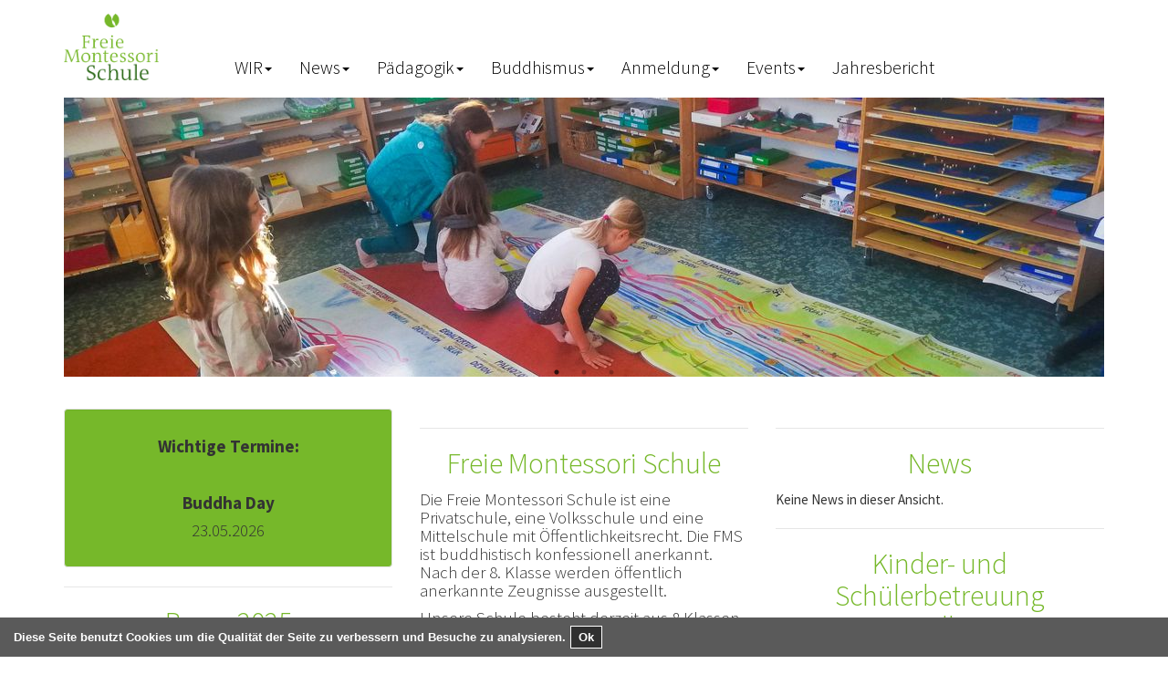

--- FILE ---
content_type: text/html; charset=utf-8
request_url: https://www.freie-montessori-schule.at/?L=0
body_size: 8443
content:
<!DOCTYPE html>
<html lang="en" dir="ltr" class="no-js">
<head>

<meta charset="utf-8">
<!-- 
	This website is powered by TYPO3 - inspiring people to share!
	TYPO3 is a free open source Content Management Framework initially created by Kasper Skaarhoj and licensed under GNU/GPL.
	TYPO3 is copyright 1998-2023 of Kasper Skaarhoj. Extensions are copyright of their respective owners.
	Information and contribution at https://typo3.org/
-->

<base href="https://www.freie-montessori-schule.at/">
<link rel="shortcut icon" href="/fileadmin/template/bilder/favicon.ico" type="image/vnd.microsoft.icon">
<title>Freie Montessori Schule - Freie Montessori Schule Altach</title>
<meta name="generator" content="TYPO3 CMS">
<meta name="viewport" content="width=device-width, initial-scale=1">
<meta name="robots" content="index,follow">
<meta name="google" content="notranslate">
<meta name="apple-mobile-web-app-capable" content="no">
<meta name="description" content="Freie Montessori Schule Altach">
<meta name="author" content="Freie Montessori Schule Altach">
<meta name="keywords" content="Schule, Vorarlberg, Montessori, Privatschule">
<meta http-equiv="X-UA-Compatible" content="IE=edge">
<meta property="og:title" content="Freie Montessori Schule">
<meta property="og:site_name" content="Freie Montessori Schule Altach">

<link rel="stylesheet" type="text/css" href="/typo3conf/ext/bootstrap_package/Resources/Public/Css/ionicons.min.css?1619507874" media="all">
<link rel="stylesheet" type="text/css" href="/typo3temp/assets/css/31ca594d08.css?1552651858" media="all">
<link rel="stylesheet" type="text/css" href="/typo3conf/ext/me_google_calendar/Resources/Public/Css/main.min.css?1664255733" media="all">
<link rel="stylesheet" type="text/css" href="/typo3conf/ext/me_google_calendar/Resources/Public/Css/fullcalendar.print.min.css?1664255733" media="print">
<link rel="stylesheet" type="text/css" href="/typo3conf/ext/me_google_calendar/Resources/Public/JavaScript/jquery-ui/themes/smoothness/jquery-ui.min.css?1664255733" media="all">
<link rel="stylesheet" type="text/css" href="/typo3conf/ext/introductionplus/Resources/Public/Bootstrap/Themes/cosmo/bootstrap.css?1552644529" media="all">
<link rel="stylesheet" type="text/css" href="/fileadmin/template/css/typo3bootstrap.css?1694637545" media="all">
<link rel="stylesheet" type="text/css" href="/typo3conf/ext/introductionplus/Resources/Public/Css/multilevelmenu.css?1552644529" media="all">
<link rel="stylesheet" type="text/css" href="/typo3conf/ext/bootstrap_grids/Resources/Public/Flexslider2/flexslider.css?1552646050" media="all">
<link rel="stylesheet" type="text/css" href="/typo3conf/ext/cl_jquery_fancybox/Resources/Public/CSS/jquery.fancybox.css?1552252956" media="screen">
<link rel="stylesheet" type="text/css" href="/typo3conf/ext/cal/Resources/Public/v2/css/cal.css?1552644531" media="all">
<link rel="stylesheet" type="text/css" href="/typo3conf/ext/gridgallery/Resources/Public/Libraries/justifiedGallery/justifiedGallery.min.css?1668790405" media="all">
<link rel="stylesheet" type="text/css" href="/typo3conf/ext/owl_slider/Resources/Public/owl-carousel/owl.carousel.css?1694606695" media="all">
<link rel="stylesheet" type="text/css" href="/typo3conf/ext/owl_slider/Resources/Public/owl-carousel/owl.theme.css?1694606695" media="all">
<link rel="stylesheet" type="text/css" href="/typo3conf/ext/owl_slider/Resources/Public/owl-carousel/owl.transitions.css?1694606695" media="all">
<link rel="stylesheet" type="text/css" href="/typo3conf/ext/owl_slider/Resources/Public/owl-carousel/custom.css?1694606695" media="all">
<link rel="stylesheet" type="text/css" href="/typo3conf/ext/slick/Resources/Public/JavaScript/slick-1.9.0/slick/slick.min.css?1694607630" media="all">
<link rel="stylesheet" type="text/css" href="/typo3conf/ext/slick/Resources/Public/JavaScript/slick-1.9.0/slick/slick-theme.min.css?1694607630" media="all">
<link rel="stylesheet" type="text/css" href="/typo3conf/ext/slick/Resources/Public/CSS/default.min.css?1694607630" media="all">
<link rel="stylesheet" type="text/css" href="/fileadmin/template/css/themecss.css?1496434730" media="all">
<link rel="stylesheet" type="text/css" href="/fileadmin/template/css/aenderungen.css?1694636705" media="all">
<link rel="stylesheet" type="text/css" href="/fileadmin/template/css/print.css?1429875021" media="print">
<link rel="stylesheet" type="text/css" href="/fileadmin/template/css/CalBase.css?1562739479" media="all">
<link rel="stylesheet" type="text/css" href="/typo3temp/assets/css/f302e8d3e1.css?1694607711" media="all">


<script src="/typo3conf/ext/bootstrap_package/Resources/Public/JavaScript/Dist/modernizr.min.js?1619507874" type="text/javascript" async="async"></script>
<script src="/typo3conf/ext/bootstrap_package/Resources/Public/JavaScript/Dist/windowsphone-viewportfix.min.js?1619507874" type="text/javascript" async="async"></script>

<script type="text/javascript">
/*<![CDATA[*/
/*_scriptCode*/

			// decrypt helper function
		function decryptCharcode(n,start,end,offset) {
			n = n + offset;
			if (offset > 0 && n > end) {
				n = start + (n - end - 1);
			} else if (offset < 0 && n < start) {
				n = end - (start - n - 1);
			}
			return String.fromCharCode(n);
		}
			// decrypt string
		function decryptString(enc,offset) {
			var dec = "";
			var len = enc.length;
			for(var i=0; i < len; i++) {
				var n = enc.charCodeAt(i);
				if (n >= 0x2B && n <= 0x3A) {
					dec += decryptCharcode(n,0x2B,0x3A,offset);	// 0-9 . , - + / :
				} else if (n >= 0x40 && n <= 0x5A) {
					dec += decryptCharcode(n,0x40,0x5A,offset);	// A-Z @
				} else if (n >= 0x61 && n <= 0x7A) {
					dec += decryptCharcode(n,0x61,0x7A,offset);	// a-z
				} else {
					dec += enc.charAt(i);
				}
			}
			return dec;
		}
			// decrypt spam-protected emails
		function linkTo_UnCryptMailto(s) {
			location.href = decryptString(s,-2);
		}
		

/*]]>*/
</script>

<!-- Google tag (gtag.js) -->
        <script async src="https://www.googletagmanager.com/gtag/js?id=G-G57FX84QPF"></script>
        <script>
           window.dataLayer = window.dataLayer || [];
           function gtag(){dataLayer.push(arguments);}
           gtag('js', new Date());

           gtag('config', 'G-G57FX84QPF');
        </script>
<link rel="stylesheet" type="text/css" href="/typo3conf/ext/form4_socialmedialinks/Resources/Public/CSS/form4_socialmedialinks.css" />
</head>
<body id="p8" class="page-8 pagelevel-0 language-0 backendlayout-pagets__special_start layout-default">
<script type="text/javascript">dataLayer = [];</script><div id="top"></div><div class="body-bg"><a class="sr-only sr-only-focusable" href="#content"><span>Zum Hauptinhalt springen</span></a><header class="navbar navbar-default navbar-has-image navbar-top"><div class="container"><div class="navbar-header navbar-header-main"><a class="navbar-brand navbar-brand-image" href="/?L=0"><img class="navbar-brand-logo-normal" src="/fileadmin/template/bilder/Logo.png" alt="Freie Montessori Schule Altach" height="73" width="104"><img class="navbar-brand-logo-inverted" src="" alt="Freie Montessori Schule Altach" height="73" width="104"></a><button class="navbar-toggle collapsed" type="button" data-toggle="collapse" data-target=".navbar-collapse"><span class="sr-only">Toggle navigation</span><span class="icon-bar"></span><span class="icon-bar"></span><span class="icon-bar"></span></button><span class="navbar-header-border-bottom"></span></div><nav class="navbar-collapse collapse" role="navigation"><ul class="nav navbar-nav navbar-main"><li class=" dropdown"><a href="#" class="dropdown-toggle" data-toggle="dropdown" role="button" aria-haspopup="true" aria-expanded="false"><span>WIR</span><b class="caret"></b><span class="bar"></span></a><ul class="dropdown-menu"><li class=""><a href="/wir/vision/?L=0" title="Vision"><span>Vision</span></a></li><li class=""><a href="/wir/vorstand/?L=0" title="Vorstand"><span>Vorstand</span></a></li><li class=""><a href="/wir/lehrerinnen/?L=0" title="Lehrer*innen"><span>Lehrer*innen</span></a></li><li class=""><a href="/wir/eltern/?L=0" title="Eltern"><span>Eltern</span></a></li><li class=""><a href="/wir/verwaltung/?L=0" title="Verwaltung"><span>Verwaltung</span></a></li><li class=""><a href="/wir/schulpartner/?L=0" title="Schulpartner"><span>Schulpartner</span></a></li><li class=""><a href="/wir/schulchronik/?L=0" title="Schulchronik"><span>Schulchronik</span></a></li></ul></li><li class=" dropdown"><a href="#" class="dropdown-toggle" data-toggle="dropdown" role="button" aria-haspopup="true" aria-expanded="false"><span>News</span><b class="caret"></b><span class="bar"></span></a><ul class="dropdown-menu"><li class=""><a href="/news/aus-den-klassen/?L=0" title="...aus den Klassen"><span>...aus den Klassen</span></a></li><li class=""><a href="/news/aus-der-schule/?L=0" title="...aus der Schule"><span>...aus der Schule</span></a></li></ul></li><li class=" dropdown"><a href="#" class="dropdown-toggle" data-toggle="dropdown" role="button" aria-haspopup="true" aria-expanded="false"><span>Pädagogik</span><b class="caret"></b><span class="bar"></span></a><ul class="dropdown-menu"><li class=""><a href="/paedagogik/die-grundlage/?L=0" title="Die Grundlage"><span>Die Grundlage</span></a></li><li class=""><a href="/paedagogik/die-grundsaetze-unserer-schule/?L=0" title="Die Grundsätze unserer Schule"><span>Die Grundsätze unserer Schule</span></a></li><li class=""><a href="/paedagogik/entfaltung-kreativer-kraefte/?L=0" title="Entfaltung kreativer Kräfte"><span>Entfaltung kreativer Kräfte</span></a></li><li class=""><a href="/paedagogik/alternative-leistungsbeurteilung/?L=0" title="Alternative Leistungsbeurteilung"><span>Alternative Leistungsbeurteilung</span></a></li><li class=""><a href="/paedagogik/methodenvielfalt/?L=0" title="Methodenvielfalt"><span>Methodenvielfalt</span></a></li><li class=""><a href="/paedagogik/integration-inklusion/?L=0" title="Integration - Inklusion"><span>Integration - Inklusion</span></a></li></ul></li><li class=" dropdown"><a href="#" class="dropdown-toggle" data-toggle="dropdown" role="button" aria-haspopup="true" aria-expanded="false"><span>Buddhismus</span><b class="caret"></b><span class="bar"></span></a><ul class="dropdown-menu"><li class=""><a href="/buddhismus/buddhismus-im-schulleben/?L=0" title="Buddhismus im Schulleben"><span>Buddhismus im Schulleben</span></a></li><li class=""><a href="/buddhismus/buddha-day/?L=0" title="Buddha Day"><span>Buddha Day</span></a></li><li class=""><a href="/buddhismus/events/?L=0" title="Events"><span>Events</span></a></li><li class=""><a href="/buddhismus/berichte/?L=0" title="Berichte"><span>Berichte</span></a></li><li class=""><a href="/buddhismus/oebr/?L=0" title="ÖBR"><span>ÖBR</span></a></li><li class=""><a href="/buddhismus/team/?L=0" title="Team"><span>Team</span></a></li></ul></li><li class=" dropdown"><a href="#" class="dropdown-toggle" data-toggle="dropdown" role="button" aria-haspopup="true" aria-expanded="false"><span>Anmeldung</span><b class="caret"></b><span class="bar"></span></a><ul class="dropdown-menu"><li class=""><a href="/anmeldung/anmeldeprozess/?L=0" title="Anmeldeprozess"><span>Anmeldeprozess</span></a></li><li class=""><a href="/anmeldung/schulgeld/?L=0" title="Schulgeld"><span>Schulgeld</span></a></li></ul></li><li class=" dropdown"><a href="#" class="dropdown-toggle" data-toggle="dropdown" role="button" aria-haspopup="true" aria-expanded="false"><span>Events</span><b class="caret"></b><span class="bar"></span></a><ul class="dropdown-menu"><li class=""><a href="/events/basar-2025/?L=0" title="Basar 2025"><span>Basar 2025</span></a></li><li class=""><a href="/events/adventsmarkt-am-garnmarkt/?L=0" title="Adventsmarkt am Garnmarkt"><span>Adventsmarkt am Garnmarkt</span></a></li><li class=""><a href="/events/basar-2023/?L=0" title="Basar 2023"><span>Basar 2023</span></a></li><li class=""><a href="/events/buddha-day/?L=0" target="https://www.freie-montessori-schule.at/buddhismus/buddha-day/" title="Buddha Day"><span>Buddha Day</span></a></li><li class=""><a href="/events/rankler-krimichallenge/?L=0" title="Rankler KrimiChallenge"><span>Rankler KrimiChallenge</span></a></li><li class=""><a href="/events/event-archiv/?L=0" title="Event Archiv"><span>Event Archiv</span></a></li></ul></li><li class=" "><a href="/jahresbericht/?L=0" title="Jahresbericht"><span>Jahresbericht</span><span class="bar"></span></a></li></ul></nav></div></header><div id="content" class="main-section"><!--TYPO3SEARCH_begin--><div class="frame-default"><div id="slickid-959" class="slick-slider slickdefault hidden "><figure class="image"><img src="/typo3conf/ext/bootstrap_package/Resources/Public/Images/blank.gif" data-src="/fileadmin/user_upload/Startseite/Startslider_neu/6_Sliderformat_b.jpg" data-large="/fileadmin/_processed_/2/5/csm_6_Sliderformat_b_5951ef0360.jpg" data-medium="/fileadmin/_processed_/2/5/csm_6_Sliderformat_b_b5e28368e9.jpg" data-small="/fileadmin/_processed_/2/5/csm_6_Sliderformat_b_07cbd08aa8.jpg" data-extrasmall="/fileadmin/_processed_/2/5/csm_6_Sliderformat_b_a3ad038eb3.jpg" title="" alt="" class="lazyload" data-preload="false" /><noscript><img src="/fileadmin/user_upload/Startseite/Startslider_neu/6_Sliderformat_b.jpg" title="" alt="" /></noscript></figure><figure class="image"><img src="/typo3conf/ext/bootstrap_package/Resources/Public/Images/blank.gif" data-src="/fileadmin/user_upload/Startseite/Startslider_neu/DSC_3369_crop_Sliderformat.jpg" data-large="/fileadmin/_processed_/3/f/csm_DSC_3369_crop_Sliderformat_224ee99978.jpg" data-medium="/fileadmin/_processed_/3/f/csm_DSC_3369_crop_Sliderformat_80fc0037c0.jpg" data-small="/fileadmin/_processed_/3/f/csm_DSC_3369_crop_Sliderformat_64ac3df32b.jpg" data-extrasmall="/fileadmin/_processed_/3/f/csm_DSC_3369_crop_Sliderformat_859c8c99a5.jpg" title="" alt="" class="lazyload" data-preload="false" /><noscript><img src="/fileadmin/user_upload/Startseite/Startslider_neu/DSC_3369_crop_Sliderformat.jpg" title="" alt="" /></noscript></figure><figure class="image"><img src="/typo3conf/ext/bootstrap_package/Resources/Public/Images/blank.gif" data-src="/fileadmin/user_upload/Startseite/Startslider_neu/Landesmuseum_1_Sliderformat.jpg" data-large="/fileadmin/_processed_/8/5/csm_Landesmuseum_1_Sliderformat_2f9a413fde.jpg" data-medium="/fileadmin/_processed_/8/5/csm_Landesmuseum_1_Sliderformat_075bf051ac.jpg" data-small="/fileadmin/_processed_/8/5/csm_Landesmuseum_1_Sliderformat_2023ff78ac.jpg" data-extrasmall="/fileadmin/_processed_/8/5/csm_Landesmuseum_1_Sliderformat_9075cef08a.jpg" title="" alt="" class="lazyload" data-preload="false" /><noscript><img src="/fileadmin/user_upload/Startseite/Startslider_neu/Landesmuseum_1_Sliderformat.jpg" title="" alt="" /></noscript></figure></div></div><style>
		#slickid-959,
    #slicksync-959 {
			/*background:red;*/
		}
		#slickid-959 ul.slick-dots,
		#slicksync-959 ul.slick-dots {
			bottom:0px;
		}
		#slickid-959 .slick-next,
		#slicksync-959 .slick-next {
			right:-25px;
		}
		#slickid-959 .slick-prev,
		#slicksync-959 .slick-prev {
			left:-25px;
		}

	</style><script>

    var boolSlickRandomize959 = false;
    
      /* #i0059, 190912, dwildt, 6+ */
    if(!Array.isArray(slickUids)){
      var slickUids = new Array();
    }
    slickUids.push(959);

    function _initSlick959() {
      var dataUid = 959;
      $('#slickid-959').not('.slick-initialized').slick({
            accessibility: true
          , adaptiveHeight: false
          , arrows: false
          
          , autoplay: true
          , autoplaySpeed: 3000
          , centerMode: false
          , centerPadding: '50px'
          , cssEase: 'linear'
          , dots: true
          , dotsClass: 'slick-dots'
          , draggable: true
          , edgeFriction: 0.15
          , fade: true
          , infinite: true
          , initialSlide: 0
          , lazyLoad: 'ondemand'
          , mobileFirst: true
          , pauseOnHover: true
          , pauseOnFocus: true
          , pauseOnDotsHover: true
          , respondTo: 'slider'
          , rows: 1
          , rtl: false
          , slidesPerRow: 1
          , slidesToScroll: 1
          , slidesToShow: 1
          , speed: 600
          , swipe: true
          , swipeToSlide: false
          , touchMove: true
          , touchThreshold: 25
          , useCSS: true
          , useTransform: true
          , variableWidth: false
          , vertical: false
          , verticalSwiping: false
          , waitForAnimate: false
          , zIndex: 1000
          , responsive: [
            {
                breakpoint: 1024
              , settings: {
                  arrows: false
                , dots: true
                , rows: 1
                , slidesPerRow: 1
                , slidesToScroll: 1
                , slidesToShow: 1
              }
            }
          , {
                breakpoint: 600
              , settings: {
                  arrows: false
                , dots: true
                , rows: 1
                , slidesPerRow: 1
                , slidesToScroll: 1
                , slidesToShow: 1
              }
            }
          ,  {
                breakpoint: 480
              , settings: {
                  arrows: true
                , dots: false
                , rows: 1
                , slidesPerRow: 1
                , slidesToScroll: 1
                , slidesToShow: 1
              }
            }
          ]
        });
        /* #t4060 */
        if(false) {
          $('#slicksync-959').slick({
            arrows: false
            , asNavFor: '#slickid-959'
            , centerMode: true
            , dots: true
            , focusOnSelect: true
            , slidesToScroll: 1
            , slidesToShow: 1
          });        
        }
      }
      function initSlick959() {
        _initSlick959();
				/* #t4977, 200424, dwildt, 1+ */
				$('#slickid-959').removeClass('hidden');
        var r;
        $(window).resize(function() {
            clearTimeout(r);
            r = setTimeout(_initSlick959, 500);
        });
      }
      /* #i0059, 190912, dwildt, 6+ */
      if((typeof obj === "undefined"))
      {
        var obj = {};
      }      
			
			/* #i0072, 191211, Андрей Н. Бурдин, 29+ */			
      
      if (!!window.MSInputMethodContext && !!document.documentMode) {
        if (typeof Object.assign != 'function') {
          Object.defineProperty(Object, "assign", {
            value: function assign(target, varArgs) {
              'use strict';
              if (target == null) {
                throw new TypeError('Cannot convert undefined or null to object');
              }

              var to = Object(target);

              for (var index = 1; index < arguments.length; index++) {
                var nextSource = arguments[index];

                if (nextSource != null) {
                  for (var nextKey in nextSource) {
                    if (Object.prototype.hasOwnProperty.call(nextSource, nextKey)) {
                      to[nextKey] = nextSource[nextKey];
                    }
                  }
                }
              }
              return to;
            },
            writable: true,
            configurable: true
          });
        }
      }
      			
			
      Object.assign(obj, {initSlickDocumentReady959: function () { initSlick959(); } })
      //alert(typeof obj.initSlickDocumentReady959);
    </script><div class="section section-default"><div class="container"><div class="row"><div class="col-sm-4"><div id="c1115" class="frame frame-well frame-type-text frame-layout-0 frame-space-before-none frame-space-after-none"><h4 class="text-center"><strong>Wichtige Termine:</strong></h4><p>&nbsp;</p><h4 class="text-center"><strong>Buddha Day</strong></h4><h4 class="text-center">23.05.2026</h4></div><div id="c1114" class="frame frame-default frame-type-div frame-layout-0 frame-space-before-none frame-space-after-none"><hr></div><div id="c1405" class="frame frame-default frame-type-image frame-layout-0 frame-space-before-none frame-space-after-none"><header><h2 class="">
                Basar 2025
            </h2></header><div class="gallery-row row"><div class="gallery-item col-xs-12"><figure class="image"><a href="/events/basar-2025/?L=0"><img src="/typo3conf/ext/bootstrap_package/Resources/Public/Images/blank.gif" data-src="/fileadmin/user_upload/FMS25-04_Basar-Flyer_Seite_1.jpg" data-large="/fileadmin/_processed_/6/9/csm_FMS25-04_Basar-Flyer_Seite_1_cf9b215195.jpg" data-medium="/fileadmin/_processed_/6/9/csm_FMS25-04_Basar-Flyer_Seite_1_85c5ce893a.jpg" data-small="/fileadmin/_processed_/6/9/csm_FMS25-04_Basar-Flyer_Seite_1_4402ff53b0.jpg" data-extrasmall="/fileadmin/_processed_/6/9/csm_FMS25-04_Basar-Flyer_Seite_1_ee576c4fa4.jpg" title="" alt="" class="lazyload" data-preload="false" /><noscript><img src="/fileadmin/user_upload/FMS25-04_Basar-Flyer_Seite_1.jpg" title="" alt="" /></noscript></a></figure></div></div></div><div id="c1251" class="frame frame-default frame-type-div frame-layout-0 frame-space-before-none frame-space-after-none"><hr></div><div id="c1339" class="frame frame-default frame-type-image frame-layout-0 frame-space-before-none frame-space-after-none"><header><h2 class=""><a href="/buddhismus/buddha-day/buddha-day-2025/?L=0">Buddha Day 2025</a></h2></header><div class="gallery-row row"><div class="gallery-item col-xs-12"><figure class="image"><a href="/buddhismus/buddha-day/buddha-day-2025/?L=0"><img src="/typo3conf/ext/bootstrap_package/Resources/Public/Images/blank.gif" data-src="/fileadmin/user_upload/Buddha-Day_2025_v1.jpg" data-large="/fileadmin/_processed_/f/1/csm_Buddha-Day_2025_v1_825adfba3b.jpg" data-medium="/fileadmin/_processed_/f/1/csm_Buddha-Day_2025_v1_6739e175ac.jpg" data-small="/fileadmin/_processed_/f/1/csm_Buddha-Day_2025_v1_616bfe3532.jpg" data-extrasmall="/fileadmin/_processed_/f/1/csm_Buddha-Day_2025_v1_c920ad2109.jpg" title="" alt="" class="lazyload" data-preload="false" /><noscript><img src="/fileadmin/user_upload/Buddha-Day_2025_v1.jpg" title="" alt="" /></noscript></a></figure></div></div></div><div id="c1087" class="frame frame-default frame-type-div frame-layout-0 frame-space-before-none frame-space-after-none"><hr></div></div><div class="col-sm-4"><div id="c890" class="frame frame-default frame-type-div frame-layout-0 frame-space-before-none frame-space-after-none"><hr></div><div id="c888" class="frame frame-default frame-type-text frame-layout-0 frame-space-before-none frame-space-after-none"><header><h2 class="">
                Freie Montessori Schule
            </h2></header><h4>Die Freie Montessori Schule ist eine Privatschule, eine Volksschule und eine Mittelschule mit Öffentlichkeitsrecht. Die FMS ist buddhistisch konfessionell anerkannt. Nach der 8. Klasse werden öffentlich anerkannte Zeugnisse ausgestellt.</h4><h4>Unsere Schule besteht derzeit aus 8&nbsp;Klassen mit insgesamt 145 SchülerInnen. Begleitet und betreut werden die Kinder und Jugendlichen nach Ansätzen der Montessori Pädagogik von einem engagierten und motivierten LehrerInnenteam.</h4><h4>Es gibt derzeit:</h4><ul><li><h4>drei jahrgangsgemischte Unterstufengruppen (1. bis 3. Schulstufe)</h4></li><li><h4>drei jahrgangsgemischte Mittelstufenklassen (4. bis 6. Schulstufe)</h4></li><li><h4>zwei jahrgangsgemischte Oberstufenklassen (7. und 8. Stufe)</h4></li></ul></div><div id="c745" class="frame frame-well frame-type-text frame-layout-0 frame-space-before-none frame-space-after-none"><h4 class="text-center"><strong>„Die Freiheit unserer Kinder hat als Grenze die Gemeinschaft, denn Freiheit bedeutet nicht, dass man tut, was man will, sondern Meister seiner selbst zu sein.“(Maria Montessori)</strong></h4></div><div id="c436" class="frame frame-default frame-type-div frame-layout-0 frame-space-before-none frame-space-after-none"><hr></div><div id="c560" class="frame frame-default frame-type-textpic frame-layout-0 frame-space-before-none frame-space-after-none"><header><h2 class="">
                Wir sind Klimabündnis Schule
            </h2></header><div class="gallery-row row"><div class="gallery-item col-xs-12"><figure class="image"><a href="/fileadmin/user_upload/KB_schule_kiga_Header_HP.jpg" title="" data-lightbox-caption="" class="lightbox" data-lightbox-width="944" data-lightbox-height="298" rel="lightbox-group-560"><img src="/typo3conf/ext/bootstrap_package/Resources/Public/Images/blank.gif" data-src="/fileadmin/user_upload/KB_schule_kiga_Header_HP.jpg" data-large="/fileadmin/user_upload/KB_schule_kiga_Header_HP.jpg" data-medium="/fileadmin/_processed_/c/0/csm_KB_schule_kiga_Header_HP_2aeaee541f.jpg" data-small="/fileadmin/_processed_/c/0/csm_KB_schule_kiga_Header_HP_d875ec5da5.jpg" data-extrasmall="/fileadmin/_processed_/c/0/csm_KB_schule_kiga_Header_HP_a1cfb12eea.jpg" title="" alt="" class="lazyload" data-preload="false" /><noscript><img src="/fileadmin/user_upload/KB_schule_kiga_Header_HP.jpg" title="" alt="" /></noscript></a></figure></div></div><h4>Klimaschutz macht Spaß. Klimaschutz begeistert auch unsere Kleinsten. Und Klimaschutz ist ansteckend. Genau dieses Lebensgefühl wird in Klimabündnis-Bildungseinrichtungen vermittelt. Die Kinder und Jugendlichen lernen und erfahren, was sie in ihrem Umfeld und in ihrem Alltag in der Praxis machen können.</h4><h4>Die Partnerschaft mit indigenen Völkern im Amazonas-Regenwald sorgt aber auch dafür, dass sie über den eigenen Tellerrand hinaus schauen. Klimabündnis-Bildungseinrichtungen spielen durch ihre enge Kooperation mit den Gemeinden zudem eine wichtige Rolle auf lokaler Ebene</h4></div><div id="c889" class="frame frame-default frame-type-div frame-layout-0 frame-space-before-none frame-space-after-none"><hr></div></div><div class="col-sm-4"><div id="c747" class="frame frame-default frame-type-div frame-layout-0 frame-space-before-none frame-space-after-none"><hr></div><div id="c354" class="frame frame-default frame-type-list frame-layout-0 frame-space-before-none frame-space-after-none"><header><h2 class="text-center"><a href="/fms-news/?L=0">News</a></h2></header><p>Keine News in dieser Ansicht.</p></div><div id="c739" class="frame frame-default frame-type-div frame-layout-0 frame-space-before-none frame-space-after-none"><hr></div><div id="c1084" class="frame frame-default frame-type-text frame-layout-0 frame-space-before-none frame-space-after-none"><header><h2 class="">
                Kinder- und Schülerbetreuung Vorarlberg
            </h2></header><p class="text-center"><a href="https://www.kinderbetreuung-vorarlberg.at/schuelerbetreuung/standorte/" title="Kinder- und Schülerbetreuung Vorarlberg" target="_blank">https://www.kinderbetreuung-vorarlberg.at/schuelerbetreuung/standorte/</a></p></div><div id="c1085" class="frame frame-default frame-type-div frame-layout-0 frame-space-before-none frame-space-after-none"><hr></div></div></div></div></div><div class="section section-light"><div class="container"></div></div><!--TYPO3SEARCH_end--></div><footer><section class="section footer-section footer-section-content"><div class="container"><div class="row"><div class="col-sm-4"><div id="c309" class="frame frame-default frame-type-text frame-layout-0 frame-space-before-none frame-space-after-none"><h5>© 2022 · Freie Montessori Schule · Enderstr. 1 · 6844 Altach</h5></div><div id="c164" class="frame frame-default frame-type-text frame-layout-0 frame-space-before-none frame-space-after-none"><ul class="list-unstyled"><li><h5 class="text-right"><a href="/kontakt/?L=0">Kontakt</a> | <a href="/impressum/?L=0">Impressum</a> | <a href="/sitemap/?L=0">Sitemap</a></h5></li></ul></div></div><div class="col-sm-4"><div id="c557" class="frame frame-default frame-type-list frame-layout-0 frame-space-before-none frame-space-after-none"><div class="tx-form4socialmedialinks"><ul class="socialmedialinks"><li class="tx-form4socialmedialinks-link"><a title="Facebook" target="_blank" href="https://www.facebook.com/FMS-Altach-100220978036923"><img title="Facebook" src="/fileadmin/user_upload/Social_Media_Icons/FB_Icon_50x50.png" width="50" height="50" alt="" /></a></li></ul></div></div></div><div class="col-sm-4"><div id="c742" class="frame frame-default frame-type-text frame-layout-0 frame-space-before-extra-small frame-space-after-extra-small"><header><h3 class=""><a href="/intranet/?L=0">Intranet</a></h3></header></div></div></div></div></section><section class="section section-small footer-section footer-section-meta"><div class="container"><div class="frame frame-small default meta"></div><div class="frame frame-small default language"><ul id="language_menu" class="language-menu"><li class="active "><a href="/?L=0" hreflang="en-GB" title="English"><span>English</span></a></li><li class=" text-muted"><span>Deutsch</span></li><li class=" text-muted"><span>Dansk</span></li></ul></div><div class="frame frame-small default copyright"></div></div></section></footer><a class="scroll-top" title="Nach oben rollen" href="#top"><span class="scroll-top-icon"></span></a></div>

<!-- Google Tag Manager cached vars -->
<script type="text/javascript">
if(typeof dataLayer == 'undefined'){
	dataLayer = [];
}

</script>
<!-- End Google Tag Manager cached vars -->
<noscript><iframe src="//www.googletagmanager.com/ns.html?id=GTM-PW22PKM"
height="0" width="0" style="display:none;visibility:hidden"></iframe></noscript>
<script>
dataLayer.push({'tx_googletagmanager_dataLayerVersion': '0'});

(function(w,d,s,l,i){w[l]=w[l]||[];w[l].push({'gtm.start':
new Date().getTime(),event:'gtm.js'});var f=d.getElementsByTagName(s)[0],
j=d.createElement(s),dl=l!='dataLayer'?'&l='+l:'';j.async=true;j.src=
'//www.googletagmanager.com/gtm.js?id='+i+dl;f.parentNode.insertBefore(j,f);
})(window,document,'script','dataLayer','GTM-PW22PKM');
</script>
<script src="/typo3conf/ext/bootstrap_package/Resources/Public/JavaScript/Libs/jquery.min.js?1619507874" type="text/javascript"></script>
<script src="/typo3conf/ext/me_google_calendar/Resources/Public/JavaScript/jquery/jquery.min.js?1664255733" type="text/javascript"></script>
<script src="/typo3conf/ext/me_google_calendar/Resources/Public/JavaScript/jquery-ui/jquery-ui.min.js?1664255733" type="text/javascript"></script>
<script src="/typo3conf/ext/me_google_calendar/Resources/Public/JavaScript/moment.min.js?1664255733" type="text/javascript"></script>
<script src="/typo3conf/ext/bootstrap_package/Resources/Public/JavaScript/Dist/jquery.responsiveimages.min.js?1619507874" type="text/javascript"></script>
<script src="/typo3conf/ext/bootstrap_package/Resources/Public/JavaScript/Dist/jquery.equalheight.min.js?1619507874" type="text/javascript"></script>
<script src="/typo3conf/ext/bootstrap_package/Resources/Public/JavaScript/Libs/bootstrap.min.js?1619507874" type="text/javascript"></script>
<script src="/typo3conf/ext/bootstrap_package/Resources/Public/JavaScript/Libs/photoswipe.min.js?1619507874" type="text/javascript"></script>
<script src="/typo3conf/ext/bootstrap_package/Resources/Public/JavaScript/Libs/photoswipe-ui-default.min.js?1619507874" type="text/javascript"></script>
<script src="/typo3conf/ext/bootstrap_package/Resources/Public/JavaScript/Libs/hammer.min.js?1619507874" type="text/javascript"></script>
<script src="/typo3conf/ext/bootstrap_package/Resources/Public/JavaScript/Dist/bootstrap.swipe.min.js?1619507874" type="text/javascript"></script>
<script src="/typo3conf/ext/bootstrap_package/Resources/Public/JavaScript/Dist/bootstrap.popover.min.js?1619507874" type="text/javascript"></script>
<script src="/typo3conf/ext/bootstrap_package/Resources/Public/JavaScript/Dist/bootstrap.stickyheader.min.js?1619507874" type="text/javascript"></script>
<script src="/typo3conf/ext/bootstrap_package/Resources/Public/JavaScript/Dist/bootstrap.smoothscroll.min.js?1619507874" type="text/javascript"></script>
<script src="/typo3conf/ext/bootstrap_package/Resources/Public/JavaScript/Dist/bootstrap.lightbox.min.js?1619507874" type="text/javascript"></script>
<script src="/typo3conf/ext/bootstrap_package/Resources/Public/JavaScript/Dist/bootstrap.navbartoggle.min.js?1619507874" type="text/javascript"></script>
<script src="/typo3conf/ext/introductionplus/Resources/Public/JavaScript/multilevelmenu.js?1552644529" type="text/javascript"></script>
<script src="/typo3conf/ext/bootstrap_grids/Resources/Public/Flexslider2/jquery.flexslider-min.js?1552646050" type="text/javascript"></script>
<script src="/typo3conf/ext/owl_slider/Resources/Public/jquery/jquery-2.2.3.min.js?1694606695" type="text/javascript"></script>
<script src="/typo3conf/ext/me_google_calendar/Resources/Public/JavaScript/fullcalendar.min.js?1664255733" type="text/javascript"></script>
<script src="/typo3conf/ext/me_google_calendar/Resources/Public/JavaScript/locale-all.js?1664255733" type="text/javascript"></script>
<script src="/typo3conf/ext/me_google_calendar/Resources/Public/JavaScript/gcal.min.js?1664255733" type="text/javascript"></script>
<script src="/typo3conf/ext/me_google_calendar/Resources/Public/JavaScript/main.min.js?1664255733" type="text/javascript"></script>
<script src="/typo3conf/ext/cl_jquery_fancybox/Resources/Public/JavaScript/jquery.mousewheel-3.0.6.pack.js?1552252956" type="text/javascript"></script>
<script src="/typo3conf/ext/cl_jquery_fancybox/Resources/Public/JavaScript/jquery.fancybox.js?1552252956" type="text/javascript"></script>
<script src="/typo3conf/ext/cl_jquery_fancybox/Resources/Public/JavaScript/helper.js?1552252956" type="text/javascript"></script>
<script src="/typo3conf/ext/form4_socialmedialinks/Resources/Public/JavaScript/form4Socialmedialinks.js?1570043596" type="text/javascript"></script>
<script src="/typo3conf/ext/gridgallery/Resources/Public/Libraries/justifiedGallery/jquery.justifiedGallery.min.js?1668790405" type="text/javascript"></script>
<script src="/typo3conf/ext/gridgallery/Resources/Public/JavaScript/GridGallery.min.js?1668790405" type="text/javascript" async="async"></script>
<script src="/typo3conf/ext/slick/Resources/Public/JavaScript/slick-1.9.0/slick/slick.min.js?1694607630" type="text/javascript"></script>
<script src="/typo3conf/ext/slick/Resources/Public/JavaScript/randomize.js?1694607630" type="text/javascript"></script>
<script type="text/javascript">
/*<![CDATA[*/
/*TS_inlineFooter*/
jQuery(document).ready(function() { jQuery('a[class*=lightbox],a[rel*=lightbox]').fancybox({		'padding' : 15,
		'margin' : 20,
		'width' : 800,
		'height' : 600,
		'minWidth' : 100,
		'minHeight' : 100,
		'maxWidth' : 9999,
		'maxHeight' : 9999,
		'pixelRatio' : 1,
		'autoSize' : true,
		'fitToView' : true,
		'aspectRatio' : false,
		'topRatio' : 0.5,
		'fixed' : false,
		'scrolling' : 'auto',
		'wrapCSS' : '',
		'arrows' : true,
		'closeBtn' : true,
		'closeClick' : false,
		'nextClick' : false,
		'mouseWheel' : true,
		'loop' : true,
		'modal' : false,
		'autoPlay' : false,
		'playSpeed' : 3000,
		'index' : 0,
		'type' : null,
		'href' : null,
		'content' : null,
		'openEffect' : 'fade',
		'closeEffect' : 'fade',
		'nextEffect' : 'fade',
		'prevEffect' : 'fade',
		'openSpeed' : 300,
		'closeSpeed' : 300,
		'nextSpeed' : 300,
		'prevSpeed' : 300,
		'openEasing' : 'swing',
		'closeEasing' : 'swing',
		'nextEasing' : 'swing',
		'prevEasing' : 'swing',
		'openOpacity' : true,
		'closeOpacity' : true,
		'openMethod' : 'zoomIn',
		'closeMethod' : 'zoomOut',
		'nextMethod' : 'changeIn',
		'prevMethod' : 'changeOut',
		'groupAttr' : 'data-fancybox-group',
		'beforeShow' : function(opts) {
			this.title = (jQuery(this.group[this.index]).attr('title') != undefined ? jQuery(this.group[this.index]).attr('title') : jQuery(this.group[this.index]).find('img').attr('title'));
		}});  });          $(document).ready(function(){
						$('#slickcarousel1').slick({
                adaptiveHeight  : false
              , arrows          : true
              , autoplay        : true
              , autoplaySpeed   : 3000
              , cssEase         : 'ease'
              , dots            : true
              , fade            : false
              , infinite        : true
              , initialSlide    : 0
              , pauseOnHover    : true
              , pauseOnFocus    : true
              , rows            : 1
              , slidesPerRow    : 1
              , slidesToShow    : 1
              , slidesToScroll  : 1
              , speed           : 3000
              , vertical        : false
            });
          });
          $(document).ready(function(){
						$('#slickcarousel2').slick({
                adaptiveHeight  : false
              , arrows          : true
              , autoplay        : true
              , autoplaySpeed   : 3000
              , cssEase         : 'ease'
              , dots            : true
              , fade            : false
              , infinite        : true
              , initialSlide    : 0
              , pauseOnHover    : true
              , pauseOnFocus    : true
              , rows            : 1
              , slidesPerRow    : 1
              , slidesToShow    : 1
              , slidesToScroll  : 1
              , speed           : 3000
              , vertical        : false
            });
          });
          $(document).ready(function(){
						$('#slickcarousel3').slick({
                adaptiveHeight  : false
              , arrows          : true
              , autoplay        : true
              , autoplaySpeed   : 3000
              , cssEase         : 'ease'
              , dots            : true
              , fade            : false
              , infinite        : true
              , initialSlide    : 0
              , pauseOnHover    : true
              , pauseOnFocus    : true
              , rows            : 1
              , slidesPerRow    : 1
              , slidesToShow    : 1
              , slidesToScroll  : 1
              , speed           : 3000
              , vertical        : false
            });
          });
					$(document).ready(function(){
						$('.columns.slider1').slick({
                adaptiveHeight  : false
              , arrows          : true
              , autoplay        : true
              , autoplaySpeed   : 3000
              , cssEase         : 'ease'
              , dots            : true
              , fade            : false
              , infinite        : true
              , initialSlide    : 0
              , pauseOnHover    : true
              , pauseOnFocus    : true
              , rows            : 1
              , slidesPerRow    : 1
              , slidesToShow    : 1
              , slidesToScroll  : 1
              , speed           : 3000
              , vertical        : false
            });
          });
					$(document).ready(function(){
						$('.columns.slider2 > div:nth-child(1)').slick({
                adaptiveHeight  : false
              , arrows          : true
              , autoplay        : true
              , autoplaySpeed   : 3000
              , cssEase         : 'ease'
              , dots            : true
              , fade            : false
              , infinite        : true
              , initialSlide    : 0
              , pauseOnHover    : true
              , pauseOnFocus    : true
              , rows            : 1
              , slidesPerRow    : 1
              , slidesToShow    : 1
              , slidesToScroll  : 1
              , speed           : 3000
              , vertical        : false
            });
          });
					$(document).ready(function(){
						$('.columns.slider3 > div:nth-child(1)').slick({
                adaptiveHeight  : false
              , arrows          : true
              , autoplay        : true
              , autoplaySpeed   : 3000
              , cssEase         : 'ease'
              , dots            : true
              , fade            : false
              , infinite        : true
              , initialSlide    : 0
              , pauseOnHover    : true
              , pauseOnFocus    : true
              , rows            : 1
              , slidesPerRow    : 1
              , slidesToShow    : 1
              , slidesToScroll  : 1
              , speed           : 3000
              , vertical        : false
            });
          });
          $(document).ready(function(){
						$('#slickgallery1').slick({
                adaptiveHeight  : false
              , arrows          : true
              , autoplay        : true
              , autoplaySpeed   : 3000
              , cssEase         : 'ease'
              , dots            : true
              , fade            : false
              , infinite        : true
              , initialSlide    : 0
              , pauseOnHover    : true
              , pauseOnFocus    : true
              , rows            : 1
              , slidesPerRow    : 1
              , slidesToShow    : 1
              , slidesToScroll  : 1
              , speed           : 3000
              , vertical        : false
            });
          });
          $(document).ready(function(){
						$('#slickgallery2').slick({
                adaptiveHeight  : false
              , arrows          : true
              , autoplay        : true
              , autoplaySpeed   : 3000
              , cssEase         : 'ease'
              , dots            : true
              , fade            : false
              , infinite        : true
              , initialSlide    : 0
              , pauseOnHover    : true
              , pauseOnFocus    : true
              , rows            : 1
              , slidesPerRow    : 1
              , slidesToShow    : 1
              , slidesToScroll  : 1
              , speed           : 3000
              , vertical        : false
            });
          });
          $(document).ready(function(){
						$('#slickgallery3').slick({
                adaptiveHeight  : false
              , arrows          : true
              , autoplay        : true
              , autoplaySpeed   : 3000
              , cssEase         : 'ease'
              , dots            : true
              , fade            : false
              , infinite        : true
              , initialSlide    : 0
              , pauseOnHover    : true
              , pauseOnFocus    : true
              , rows            : 1
              , slidesPerRow    : 1
              , slidesToShow    : 1
              , slidesToScroll  : 1
              , speed           : 3000
              , vertical        : false
            });
          });
					var typeOfSlickUids = typeof slickUids;
					if( typeOfSlickUids != 'undefined' ) {
						if(Array.isArray(slickUids)){
							$(document).ready(function () {
								for (var i = 0; i < slickUids.length; i++) {
									var boolSlickRandomizeX = eval("boolSlickRandomize" + slickUids[i]);
									//alert(boolSlickRandomizeX);
									if( boolSlickRandomizeX == true ) {
										$('#slickid-' + slickUids[i]).randomize();
									} 
								}
							});
						}
					}
					$(document).ready(function () {
						if( (typeof obj === "object") && (obj !== null) ) {
							var sortedKeys = Object.keys(obj).sort();
							//alert( sortedKeys[0] );
							if(Array.isArray(sortedKeys)){
								for (var i = 0; i < sortedKeys.length; i++) {
									obj[sortedKeys[i]]();
								}
							}
						}
					});
					

/*]]>*/
</script>

</body>
</html>

--- FILE ---
content_type: text/css; charset=utf-8
request_url: https://www.freie-montessori-schule.at/typo3conf/ext/introductionplus/Resources/Public/Css/multilevelmenu.css?1552644529
body_size: 415
content:
.dropdown-submenu{
  position:relative;
}
.dropdown-submenu>.dropdown-menu{
  top:0;
  left:100%;
  margin-top:-6px;
  margin-left:-1px;
}
/*.dropdown-submenu:hover>.dropdown-menu{display:block;}*/
.dropdown-submenu>a:after{
  display:block;
  content:" ";
  float:right;
  width:0;
  height:0;
  border-color:transparent;
  border-style:solid;
  border-width:5px 0 5px 5px;
  border-left-color:#cccccc;
  margin-top:5px;
  margin-right:-10px;
}
.dropdown-submenu:hover>a:after{
  border-left-color:#ffffff;
}
.dropdown-submenu.pull-left{
  float:none;
}
.dropdown-submenu.pull-left>.dropdown-menu{
  left:-100%;
  margin-left:10px;
}
.introductionplus-topbar {
  border-top:0px;
  padding:0px;
}
.nav .open > a,
.nav .open > a:hover,
.nav .open > a:focus {
  background-color: #FF8700;
  color:white;
}
@media (max-width: 991px) {
  .dropdown-menu{
    margin-left:10px;
  }
  .dropdown-submenu>.dropdown-menu{
    margin-top:0px;
    margin-left:10px;
  }
  .navbar-nav {
    margin: 0px;
  }
}


/*
*
* Shadow
* #60810, 140805, dwildt
*/
.dropdown-menu ul {
  padding: 0px;
  box-shadow: 2px 2px 20px rgba(0,0,0,0.5);
}

--- FILE ---
content_type: text/css; charset=utf-8
request_url: https://www.freie-montessori-schule.at/typo3conf/ext/owl_slider/Resources/Public/owl-carousel/owl.theme.css?1694606695
body_size: 548
content:
/*
* 	Owl Carousel Owl Demo Theme 
*	v1.3.2
*/
.owl-theme .owl-controls {
	margin-top: 10px;
	text-align: center;
}

/* Styling Next and Prev buttons */
.owl-theme .owl-controls .owl-buttons div {
	color: #FFF;
	display: inline-block;
	zoom: 1;
	*display: inline; /*IE7 life-saver */
	margin: 5px;
	padding: 3px 10px;
	font-size: 12px;
	-webkit-border-radius: 30px;
	-moz-border-radius: 30px;
	border-radius: 30px;
	background: #869791;
	filter: Alpha(Opacity = 50); /*IE7 fix*/
	opacity: 0.5;
}
/* Clickable class fix problem with hover on touch devices */
/* Use it for non-touch hover action */
.owl-theme .owl-controls.clickable .owl-buttons div:hover {
	filter: Alpha(Opacity = 100); /*IE7 fix*/
	opacity: 1;
	text-decoration: none;
}

/* Styling Pagination*/
.owl-theme .owl-controls .owl-page {
	display: inline-block;
	zoom: 1;
	*display: inline; /*IE7 life-saver */
}

.owl-theme .owl-controls .owl-page span {
	display: block;
	width: 12px;
	height: 12px;
	margin: 5px 7px;
	filter: Alpha(Opacity = 50); /*IE7 fix*/
	opacity: 0.5;
	-webkit-border-radius: 20px;
	-moz-border-radius: 20px;
	border-radius: 20px;
	background: #869791;
}

.owl-theme .owl-controls .owl-page.active span,.owl-theme .owl-controls.clickable .owl-page:hover span
	{
	filter: Alpha(Opacity = 100); /*IE7 fix*/
	opacity: 1;
}

/* If PaginationNumbers is true */
.owl-theme .owl-controls .owl-page span.owl-numbers {
	height: auto;
	width: auto;
	color: #FFF;
	padding: 2px 10px;
	font-size: 12px;
	-webkit-border-radius: 30px;
	-moz-border-radius: 30px;
	border-radius: 30px;
}

/* preloading images */
.owl-item.loading {
	min-height: 150px;
	background: url(AjaxLoader.gif) no-repeat center center
}

--- FILE ---
content_type: text/css; charset=utf-8
request_url: https://www.freie-montessori-schule.at/fileadmin/template/css/themecss.css?1496434730
body_size: 23
content:
.navbar-collapse {
  padding-top: 90px;
}


--- FILE ---
content_type: text/css; charset=utf-8
request_url: https://www.freie-montessori-schule.at/fileadmin/template/css/aenderungen.css?1694636705
body_size: 957
content:
.navbar-collapse {
  height: auto;
  background-color: #ffffff;
  /*background: url(Logo_kl.png) no-repeat center top;*/
  color: #000000;
  padding-top: 10px;
  padding-bottom: 10px;
  overflow: visible !important;
  border: 0px;
}

.btn-primary {
    color: #ffffff;
    background-color: #76b82a;
    border-color: #76b82a;
}


.carousel-inner > .item {

    height: 600px;
    margin-top: 24px;

}


@media (min-width: 992px)  {
.carousel-small .carousel-inner .item {
  height: 450px;
  margin-top: 24px;
}
}

.navbar-brand-logo-inverted {
    display: none !important;
}



.section.section-small.footer-section.footer-section-meta {
    display: none;
}

.frame-well {
  min-height: 20px;
  padding: 19px;
  margin-bottom: 20px;
  background-color: #76b82a;
  border: 1px solid #e3e3e3;
  border-radius: 4px;
  -webkit-box-shadow: inset 0 1px 1px rgba(0, 0, 0, 0.05);
  box-shadow: inset 0 1px 1px rgba(0, 0, 0, 0.05);
}

/*** intext left and right BEGIN ***/
@media (min-width: 480px) {
  .textpic-intext-left .textpic-intext-left-header,
  .textpic-intext-right .textpic-intext-right-header {
    margin-bottom: 12px;
  }
  
  .textpic-intext-right .textpic-intext-right-media,
  .textpic-intext-left .textpic-intext-left-media {
    display: block;
    min-width: 100px;
    max-width: 40%;
    width: inherit;
    z-index:100;
  }

  .textpic-intext-left .textpic-intext-left-media {
    float: left;
  }
  
  .textpic-intext-right .textpic-intext-right-media {
    float: right;
  }

  .textpic-intext-left .textpic-intext-left-body,
  .textpic-intext-right .textpic-intext-right-body {
    display: block;
    float:none;
    width: 100%;
  }
}

@media (min-width: 992px) {
  .textpic-intext-left .textpic-intext-left-media {
    max-width: 600px;
  /*  width: 7vw; */
  }
}

@media (min-width: 640px) {
  .textpic-intext-left .textpic-intext-left-media {
    max-width: 350px;
  /*  width: 7vw; */
  }
}
/*** intext left and right END ***/

.image > img, .image a > img {
    margin-top:6px;
}

.news-list-item img {
  max-height: 180px !important
  float:right;
  clear:both;
}
.news-list-item hr {
  clear:both;
}

/*Hauptmenue neu*/
    .dropdown-submenu{
    position:relative;
    }
    .dropdown-submenu > .dropdown-menu{
    top:0;
    left:100%;
    margin-top:-6px;
    margin-left:-1px;
    -webkit-border-radius:0 6px 6px 6px;
    -moz-border-radius:0 6px 6px 6px;
    border-radius:0 6px 6px 6px;
    }
    .dropdown-submenu:hover > .dropdown-menu{
    display:block;
    }
    .dropdown-submenu > a:after{
    display:block;
    content:" ";
    float:right;
    width:0;
    height:0;
    border-color:transparent;
    border-style:solid;
    border-width:5px 0 5px 5px;
    border-left-color:#cccccc;
    margin-top:5px;
    margin-right:-10px;
    }
    .dropdown-submenu:hover > a:after{
    border-left-color:#ffffff;
    }
    .dropdown-submenu .pull-left{
    float:none;
    }
    .dropdown-submenu.pull-left > .dropdown-menu{
    left:-100%;
    margin-left:10px;
    -webkit-border-radius:6px 0 6px 6px;
    -moz-border-radius:6px 0 6px 6px;
    border-radius:6px 0 6px 6px;
    }
    
        ul.nav > li.dropdown:hover > ul.dropdown-menu {
        display: block;
        margin-top:0px
    }


--- FILE ---
content_type: text/css; charset=utf-8
request_url: https://www.freie-montessori-schule.at/fileadmin/template/css/CalBase.css?1562739479
body_size: 92
content:
.tx-cal-controller .month-small th, .tx-cal-controller .month-medium th, .tx-cal-controller .month-large th {
    background-color: #76B82A !important;
}

.tx-cal-controller .month-weeknums {
    background-color: #76B82A !important;
}

--- FILE ---
content_type: text/css; charset=utf-8
request_url: https://www.freie-montessori-schule.at/typo3temp/assets/css/f302e8d3e1.css?1694607711
body_size: 357
content:
        .single-item{
          margin:0;
        }
        .slick-header {
          bottom: inherit;
          top: 1em;
        }
        .slick-text {
          bottom: inherit;
          top: 7em;
        }
        .slick-header .span  {
          background-color: rgba(0,0,0,0.5);
          color: #FFF;
          font-size: 2em;
          font-weight: bold;
        }
        /* color */
        .slick-slider .slick-next:before,
				.slick-slider .slick-prev:before, 
        #slickcarousel1 .slick-next:before,
				#slickcarousel1 .slick-prev:before, 
        #slickcarousel2 .slick-next:before,
				#slickcarousel2 .slick-prev:before, 
        #slickcarousel3 .slick-next:before,
				#slickcarousel3 .slick-prev:before {
          color: #000;
        }
        .slick-slider  .slick-dots li button:before,
        #slickcarousel1 .slick-dots li button:before,
        #slickcarousel2 .slick-dots li button:before,
        #slickcarousel3 .slick-dots li button:before {
          color: #000;
        }
        .slick-slider .slick-dots li.slick-active button:before,
        #slickcarousel1 .slick-dots li.slick-active button:before,
        #slickcarousel2 .slick-dots li.slick-active button:before,
        #slickcarousel3 .slick-dots li.slick-active button:before {
          color: #000;
        }
        .slick-slider .slick-next:before,
				.slick-slider .slick-prev:before, 
        .slider1 .slick-next:before,
				.slider1 .slick-prev:before, 
        .slider2 .slick-next:before,
				.slider2 .slick-prev:before, 
        .slider3 .slick-next:before,
				.slider3 .slick-prev:before {
          color: #000;
        }
        .slick-slider .slick-dots li button:before,
        .slider1 .slick-dots li button:before,
        .slider2 .slick-dots li button:before,
        .slider3 .slick-dots li button:before {
          color: #000;
        }
        .slick-slider .slick-dots li.slick-active button:before,
        .slider1 .slick-dots li.slick-active button:before,
        .slider2 .slick-dots li.slick-active button:before,
        .slider3 .slick-dots li.slick-active button:before {
          color: #000;
        }
        /* position */
        .slick-dots {
          bottom: {$plugin.slick.carousel.css.position.dots.bottom};
          margin-left:0;
          margin-right:0;
        }

--- FILE ---
content_type: text/css; charset=utf-8
request_url: https://www.freie-montessori-schule.at/typo3conf/ext/form4_socialmedialinks/Resources/Public/CSS/form4_socialmedialinks.css
body_size: 369
content:
.tx-form4socialmedialinks ul {
	padding: 0;
	margin: 0;
}
.tx-form4socialmedialinks ul li {
	list-style: none;
}
.tx-form4socialmedialinks ul li {
	display: inline-block;
	margin-left: 5px;
	vertical-align: top;
	font-size: 0;
	line-height: 0;
}
.tx-form4socialmedialinks ul li:first-child {
	margin-left: 0px;
}
.tx-form4socialmedialinks ul li a {
	text-decoration: none;
	color: #000;
}

/* image link */
.tx-form4socialmedialinks ul li.tx-form4socialmedialinks-link a:visited,
.tx-form4socialmedialinks ul li.tx-form4socialmedialinks-link a {
	width: 30px;
	height: 30px;
	background-color: #ccc;
	border-radius: 5px;
	box-sizing: border-box;
	display: inline-block;
}
.tx-form4socialmedialinks ul li.tx-form4socialmedialinks-link a:hover,
.tx-form4socialmedialinks ul li.tx-form4socialmedialinks-link a:focus {
	background-color: #aaa;
}
.tx-form4socialmedialinks ul li.tx-form4socialmedialinks-link img {
	max-width: 100%;
	height: auto;
	display: block;
}

/* text link*/
.tx-form4socialmedialinks ul li.tx-form4socialmedialinks-textlink a:visited,
.tx-form4socialmedialinks ul li.tx-form4socialmedialinks-textlink a {
	height: 30px;
	background-color: #ccc;
	border-radius: 5px;
	vertical-align: middle;
	text-align: center;
	padding: 0px;
	display: table-cell;
	width: auto;
	padding: 0 10px;
	font-size: 14px;
	line-height: 100%;
}
.tx-form4socialmedialinks ul li.tx-form4socialmedialinks-textlink a:hover,
.tx-form4socialmedialinks ul li.tx-form4socialmedialinks-textlink a:focus {
	background-color: #aaa;
}

/* script link */
.tx-form4socialmedialinks ul li.tx-form4socialmedialinks-script {
	font-size: 14px;
	line-height: 100%;
	width: auto;
}

--- FILE ---
content_type: application/javascript; charset=utf-8
request_url: https://www.freie-montessori-schule.at/typo3conf/ext/form4_socialmedialinks/Resources/Public/JavaScript/form4Socialmedialinks.js?1570043596
body_size: 232
content:
document.addEventListener("DOMContentLoaded", function(){
	var popupLinks = document.querySelectorAll('.tx-form4socialmedialinks a.popup');
	for(var i = 0; i < popupLinks.length; i++){
		popupLinks[i].addEventListener('click', function(e){
			var href = e.currentTarget.getAttribute('href');
			if(href.indexOf('mailto:') == -1){
				e.preventDefault();
				var modalWindow = window.open(href, "", "width=600,height=800");
			}
		});
	}
});
